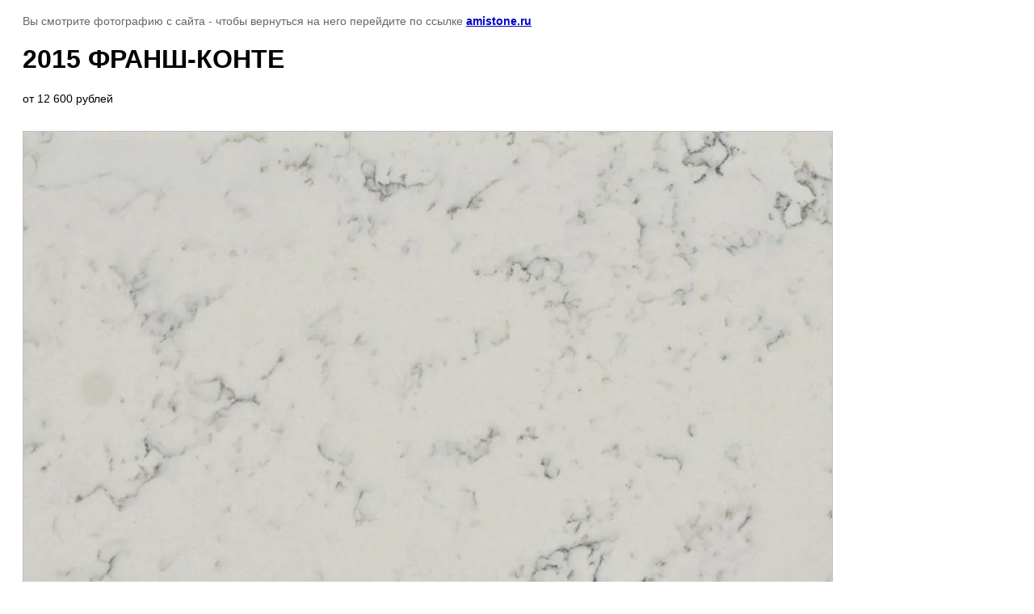

--- FILE ---
content_type: text/css
request_url: https://amistone.ru/t/images/__csspatch/1/patch.css
body_size: 399
content:
html body { background-color: rgba(255, 255, 255, 0); }
html .widget-16 { color: rgb(200, 150, 103); }
html .content-22 a { color: rgb(212, 166, 97); }
html form input { background-color: rgba(129, 115, 95, 0.38); }
html form textarea { background-color: rgba(129, 115, 95, 0.39); }
html .g-button { background-color: rgb(245, 166, 35); }
html .g-button { background-image: linear-gradient(-180deg, rgb(212, 166, 97) 0%, rgb(212, 166, 97) 100%); }
html .g-button:hover { background-color: rgb(245, 166, 35); }
html .g-button:active { background-color: rgb(245, 166, 35); }
html .g-pagination__item:hover { color: rgb(245, 166, 35); }
html .g-pagination__item:hover { border-top-color: rgb(47, 43, 27); }
html .g-pagination__item:hover { border-right-color: rgb(47, 43, 27); }
html .g-pagination__item:hover { border-bottom-color: rgb(47, 43, 27); }
html .g-pagination__item:hover { border-left-color: rgb(47, 43, 27); }
html .g-pagination__item--active { border-top-color: rgb(47, 43, 27)!important; }
html .g-pagination__item--active { border-right-color: rgb(47, 43, 27)!important; }
html .g-pagination__item--active { border-bottom-color: rgb(47, 43, 27)!important; }
html .g-pagination__item--active { border-left-color: rgb(47, 43, 27)!important; }
html .g-pagination__item--active { background-color: rgb(245, 166, 35)!important; }
html .g-categories__button { border-top-color: rgb(212, 166, 97); }
html .g-categories__button { border-right-color: rgb(212, 166, 97); }
html .g-categories__button { border-bottom-color: rgb(212, 166, 97); }
html .g-categories__button { border-left-color: rgb(212, 166, 97); }
html .g-categories__button { background-color: rgb(129, 115, 95); }
html .g-categories__button::after { background-image: url("./fdcfde0b72ce2aa317c9c068f33418fd.svg"); }
html .g-article { border-top-color: rgba(47, 43, 27, 0.69); }
html .g-article { border-right-color: rgba(47, 43, 27, 0.69); }
html .g-article { border-bottom-color: rgba(47, 43, 27, 0.69); }
html .g-article { border-left-color: rgba(47, 43, 27, 0.69); }
html .g-article { background-color: rgba(129, 115, 95, 0.22); }
html .g-article__container { border-top-color: rgba(212, 166, 97, 0.66); }


--- FILE ---
content_type: text/javascript
request_url: https://counter.megagroup.ru/0481a9acd6348abfb80e40d3980efeae.js?r=&s=1280*720*24&u=https%3A%2F%2Famistone.ru%2Favant-kitaj%2Fimage%2F2015-fransh-konte&t=2015%20%D0%A4%D0%A0%D0%90%D0%9D%D0%A8-%D0%9A%D0%9E%D0%9D%D0%A2%D0%95%20%7C%20Avant%20Quartz%C2%A0(%D0%9A%D0%B8%D1%82%D0%B0%D0%B9)&fv=0,0&en=1&rld=0&fr=0&callback=_sntnl1768669451108&1768669451108
body_size: 85
content:
//:1
_sntnl1768669451108({date:"Sat, 17 Jan 2026 17:04:11 GMT", res:"1"})